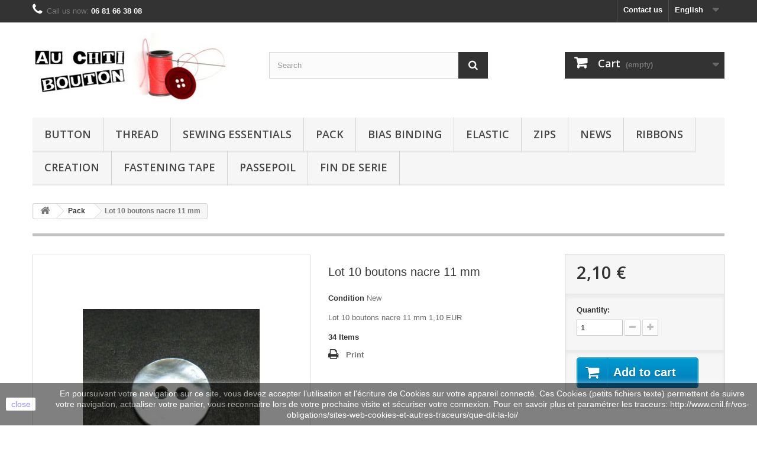

--- FILE ---
content_type: text/html; charset=utf-8
request_url: https://www.auchtibouton.com/en/pack/2094-lot-10-boutons-nacre-11-mm.html
body_size: 13341
content:
<!DOCTYPE HTML>
<!--[if lt IE 7]> <html class="no-js lt-ie9 lt-ie8 lt-ie7 " lang="en"><![endif]-->
<!--[if IE 7]><html class="no-js lt-ie9 lt-ie8 ie7" lang="en"><![endif]-->
<!--[if IE 8]><html class="no-js lt-ie9 ie8" lang="en"><![endif]-->
<!--[if gt IE 8]> <html class="no-js ie9" lang="en"><![endif]-->
<html lang="en">
	<head>
		<meta charset="utf-8" />
		<title>Lot 10 boutons nacre 11 mm - auchtibouton</title>
		<meta name="description" content="Lot 10 boutons nacre 11 mm 1,10 EUR" />
		<meta name="generator" content="PrestaShop" />
		<meta name="robots" content="index,follow" />
		<meta name="viewport" content="width=device-width, minimum-scale=0.25, maximum-scale=1.6, initial-scale=1.0" /> 
		<meta name="apple-mobile-web-app-capable" content="yes" /> 
		<link rel="icon" type="image/vnd.microsoft.icon" href="/img/favicon.ico?1752836361" />
		<link rel="shortcut icon" type="image/x-icon" href="/img/favicon.ico?1752836361" />
			<link rel="stylesheet" href="/themes/default-bootstrap/css/global.css" type="text/css" media="all" />
			<link rel="stylesheet" href="/themes/default-bootstrap/css/autoload/highdpi.css" type="text/css" media="all" />
			<link rel="stylesheet" href="/themes/default-bootstrap/css/autoload/responsive-tables.css" type="text/css" media="all" />
			<link rel="stylesheet" href="/themes/default-bootstrap/css/autoload/uniform.default.css" type="text/css" media="all" />
			<link rel="stylesheet" href="/js/jquery/plugins/fancybox/jquery.fancybox.css" type="text/css" media="all" />
			<link rel="stylesheet" href="/themes/default-bootstrap/css/product.css" type="text/css" media="all" />
			<link rel="stylesheet" href="/themes/default-bootstrap/css/print.css" type="text/css" media="print" />
			<link rel="stylesheet" href="/js/jquery/plugins/bxslider/jquery.bxslider.css" type="text/css" media="all" />
			<link rel="stylesheet" href="/themes/default-bootstrap/css/modules/blockbanner/blockbanner.css" type="text/css" media="all" />
			<link rel="stylesheet" href="/themes/default-bootstrap/css/modules/blockcart/blockcart.css" type="text/css" media="all" />
			<link rel="stylesheet" href="/themes/default-bootstrap/css/modules/blockcategories/blockcategories.css" type="text/css" media="all" />
			<link rel="stylesheet" href="/themes/default-bootstrap/css/modules/blockcurrencies/blockcurrencies.css" type="text/css" media="all" />
			<link rel="stylesheet" href="/themes/default-bootstrap/css/modules/blocklanguages/blocklanguages.css" type="text/css" media="all" />
			<link rel="stylesheet" href="/themes/default-bootstrap/css/modules/blockcontact/blockcontact.css" type="text/css" media="all" />
			<link rel="stylesheet" href="/themes/default-bootstrap/css/modules/blocksearch/blocksearch.css" type="text/css" media="all" />
			<link rel="stylesheet" href="/js/jquery/plugins/autocomplete/jquery.autocomplete.css" type="text/css" media="all" />
			<link rel="stylesheet" href="/themes/default-bootstrap/css/modules/blocktags/blocktags.css" type="text/css" media="all" />
			<link rel="stylesheet" href="/themes/default-bootstrap/css/modules/blockviewed/blockviewed.css" type="text/css" media="all" />
			<link rel="stylesheet" href="/modules/themeconfigurator/css/hooks.css" type="text/css" media="all" />
			<link rel="stylesheet" href="/themes/default-bootstrap/css/modules/productscategory/css/productscategory.css" type="text/css" media="all" />
			<link rel="stylesheet" href="/themes/default-bootstrap/css/modules/mailalerts/mailalerts.css" type="text/css" media="all" />
			<link rel="stylesheet" href="/themes/default-bootstrap/css/modules/blocktopmenu/css/blocktopmenu.css" type="text/css" media="all" />
			<link rel="stylesheet" href="/themes/default-bootstrap/css/modules/blocktopmenu/css/superfish-modified.css" type="text/css" media="all" />
			<link rel="stylesheet" href="/modules/ybc_productimagehover/views/css/productimagehover.css" type="text/css" media="all" />
			<link rel="stylesheet" href="/modules/tetcountdown/css/jquery.ui.datepicker.css" type="text/css" media="all" />
			<link rel="stylesheet" href="/modules/tetcountdown/css/tetcountdown.css" type="text/css" media="all" />
			<link rel="stylesheet" href="/modules/everpspopup/views/css/everpspopup.css" type="text/css" media="all" />
			<link rel="stylesheet" href="/modules/paypal/views/css/paypal.css" type="text/css" media="all" />
			<link rel="stylesheet" href="/themes/default-bootstrap/css/product_list.css" type="text/css" media="all" />
			
					
					
<script type="text/javascript" src="/modules/eicaptcha//js/eicaptcha-modules.js"></script>
		<link rel="stylesheet" href="https://fonts.googleapis.com/css?family=Open+Sans:300,600" type="text/css" media="all" />
		<!--[if IE 8]>
		
<script src="https://oss.maxcdn.com/libs/html5shiv/3.7.0/html5shiv.js"></script>
		
<script src="https://oss.maxcdn.com/libs/respond.js/1.3.0/respond.min.js"></script>
		<![endif]-->
	</head>
	<body id="product" class="product product-2094 product-lot-10-boutons-nacre-11-mm category-32 category-pack hide-left-column hide-right-column lang_en">
					<div id="page">
			<div class="header-container">
				<header id="header">
					<div class="banner">
						<div class="container">
							<div class="row">
								<a href="http://www.auchtibouton.com/en/content/1-livraison" title="">
	<img class="img-responsive" src="https://www.auchtibouton.com/modules/blockbanner/img/4e421cbbb53eb30e94a5d8099740dc15.jpeg" alt="" title="" width="1170" height="65" />
</a>

							</div>
						</div>
					</div>
					<div class="nav">
						<div class="container">
							<div class="row">
								<nav><!-- Block languages module -->
	<div id="languages-block-top" class="languages-block">
														<div class="current">
					<span>English</span>
				</div>
																	<ul id="first-languages" class="languages-block_ul toogle_content">
							<li >
																				<a href="https://www.auchtibouton.com/fr/lot/2094-lot-10-boutons-nacre-11-mm.html" title="Français (French)">
															<span>Français</span>
									</a>
								</li>
							<li class="selected">
										<span>English</span>
								</li>
							<li >
																				<a href="https://www.auchtibouton.com/it/lot/2094-lot-10-boutons-nacre-11-mm.html" title="Italiano (Italian)">
															<span>Italiano</span>
									</a>
								</li>
							<li >
																				<a href="https://www.auchtibouton.com/de/anteil/2094-lot-10-boutons-nacre-11-mm.html" title="Deutsch (German)">
															<span>Deutsch</span>
									</a>
								</li>
					</ul>
	</div>
<!-- /Block languages module -->
<div id="contact-link">
	<a href="https://www.auchtibouton.com/en/contactez-nous" title="Contact Us">Contact us</a>
</div>
	<span class="shop-phone">
		<i class="icon-phone"></i>Call us now: <strong>06 81 66 38 08</strong>
	</span>
</nav>
							</div>
						</div>
					</div>
					<div>
						<div class="container">
							<div class="row">
								<div id="header_logo">
									<a href="http://www.auchtibouton.com/" title="auchtibouton">
										<img class="logo img-responsive" src="https://www.auchtibouton.com/img/auchtibouton-1405761983.jpg" alt="auchtibouton" width="332" height="121"/>
									</a>
								</div>
								<!-- Block search module TOP -->
<div id="search_block_top" class="col-sm-4 clearfix">
	<form id="searchbox" method="get" action="https://www.auchtibouton.com/en/recherche" >
		<input type="hidden" name="controller" value="search" />
		<input type="hidden" name="orderby" value="position" />
		<input type="hidden" name="orderway" value="desc" />
		<input class="search_query form-control" type="text" id="search_query_top" name="search_query" placeholder="Search" value="" />
		<button type="submit" name="submit_search" class="btn btn-default button-search">
			<span>Search</span>
		</button>
	</form>
</div>
<!-- /Block search module TOP --><!-- MODULE Block cart -->
<div class="col-sm-4 clearfix">
	<div class="shopping_cart">
		<a href="https://www.auchtibouton.com/en/commande" title="View my shopping cart" rel="nofollow">
			<b>Cart</b>
			<span class="ajax_cart_quantity unvisible">0</span>
			<span class="ajax_cart_product_txt unvisible">Product</span>
			<span class="ajax_cart_product_txt_s unvisible">Products</span>
			<span class="ajax_cart_total unvisible">
							</span>
			<span class="ajax_cart_no_product">(empty)</span>
					</a>
					<div class="cart_block block exclusive">
				<div class="block_content">
					<!-- block list of products -->
					<div class="cart_block_list">
												<p class="cart_block_no_products">
							No products
						</p>
												<div class="cart-prices">
							<div class="cart-prices-line first-line">
								<span class="price cart_block_shipping_cost ajax_cart_shipping_cost">
																			Free shipping!
																	</span>
								<span>
									Shipping
								</span>
							</div>
																					<div class="cart-prices-line last-line">
								<span class="price cart_block_total ajax_block_cart_total">0,00 €</span>
								<span>Total</span>
							</div>
													</div>
						<p class="cart-buttons">
							<a id="button_order_cart" class="btn btn-default button button-small" href="https://www.auchtibouton.com/en/commande" title="Check out" rel="nofollow">
								<span>
									Check out<i class="icon-chevron-right right"></i>
								</span>
							</a>
						</p>
					</div>
				</div>
			</div><!-- .cart_block -->
			</div>
</div>

	<div id="layer_cart">
		<div class="clearfix">
			<div class="layer_cart_product col-xs-12 col-md-6">
				<span class="cross" title="Close window"></span>
				<h2>
					<i class="icon-ok"></i>Product successfully added to your shopping cart
				</h2>
				<div class="product-image-container layer_cart_img">
				</div>
				<div class="layer_cart_product_info">
					<span id="layer_cart_product_title" class="product-name"></span>
					<span id="layer_cart_product_attributes"></span>
					<div>
						<strong class="dark">Quantity</strong>
						<span id="layer_cart_product_quantity"></span>
					</div>
					<div>
						<strong class="dark">Total</strong>
						<span id="layer_cart_product_price"></span>
					</div>
				</div>
			</div>
			<div class="layer_cart_cart col-xs-12 col-md-6">
				<h2>
					<!-- Plural Case [both cases are needed because page may be updated in Javascript] -->
					<span class="ajax_cart_product_txt_s  unvisible">
						There are <span class="ajax_cart_quantity">0</span> items in your cart.
					</span>
					<!-- Singular Case [both cases are needed because page may be updated in Javascript] -->
					<span class="ajax_cart_product_txt ">
						There is 1 item in your cart.
					</span>
				</h2>
	
				<div class="layer_cart_row">
					<strong class="dark">
						Total products
													(tax incl.)
											</strong>
					<span class="ajax_block_products_total">
											</span>
				</div>
	
								<div class="layer_cart_row">
					<strong class="dark">
						Total shipping&nbsp;(tax excl.)
					</strong>
					<span class="ajax_cart_shipping_cost">
													Free shipping!
											</span>
				</div>
								<div class="layer_cart_row">	
					<strong class="dark">
						Total
													(tax incl.)
											</strong>
					<span class="ajax_block_cart_total">
											</span>
				</div>
				<div class="button-container">	
					<span class="continue btn btn-default button exclusive-medium" title="Continue shopping">
						<span>
							<i class="icon-chevron-left left"></i>Continue shopping
						</span>
					</span>
					<a class="btn btn-default button button-medium"	href="https://www.auchtibouton.com/en/commande" title="Proceed to checkout" rel="nofollow">
						<span>
							Proceed to checkout<i class="icon-chevron-right right"></i>
						</span>
					</a>	
				</div>
			</div>
		</div>
		<div class="crossseling"></div>
	</div> <!-- #layer_cart -->
	<div class="layer_cart_overlay"></div>

<!-- /MODULE Block cart -->	<!-- Menu -->
	<div id="block_top_menu" class="sf-contener clearfix col-lg-12">
		<div class="cat-title">Categories</div>
		<ul class="sf-menu clearfix menu-content">
			<li><a href="https://www.auchtibouton.com/en/12-button" title="Button">Button</a><ul><li><a href="https://www.auchtibouton.com/en/13-children-button" title="Children button">Children button</a></li><li><a href="https://www.auchtibouton.com/en/14-adult-button" title="Adult button">Adult button</a></li><li><a href="https://www.auchtibouton.com/en/15-mother-of-pearl-button" title="Mother of pearl button">Mother of pearl button</a></li><li><a href="https://www.auchtibouton.com/en/16-wood-button" title="Wood button">Wood button</a></li><li><a href="https://www.auchtibouton.com/en/17-horn-leather-bone-button" title="Horn Leather bone button">Horn Leather bone button</a></li><li><a href="https://www.auchtibouton.com/en/18-vegetable-ivory-button" title="Vegetable ivory button">Vegetable ivory button</a></li><li><a href="https://www.auchtibouton.com/en/19-metal-button" title="Metal button">Metal button</a></li><li><a href="https://www.auchtibouton.com/en/21-button-diverse" title="Button diverse">Button diverse</a></li><li><a href="https://www.auchtibouton.com/en/20-glass-button" title="Glass button">Glass button</a></li></ul></li><li><a href="https://www.auchtibouton.com/en/25-thread" title="Thread">Thread</a></li><li><a href="https://www.auchtibouton.com/en/22-sewing-essentials" title="Sewing Essentials">Sewing Essentials</a></li><li><a href="https://www.auchtibouton.com/en/32-pack" title="Pack">Pack</a></li><li><a href="https://www.auchtibouton.com/en/23-bias-binding" title="Bias binding">Bias binding</a></li><li><a href="https://www.auchtibouton.com/en/27-elastic" title="Elastic">Elastic</a></li><li><a href="https://www.auchtibouton.com/en/24-zips" title="Zips">Zips</a></li><li><a href="https://www.auchtibouton.com/en/34-news" title="News">News</a></li><li><a href="https://www.auchtibouton.com/en/26-ribbons" title="Ribbons">Ribbons</a></li><li><a href="https://www.auchtibouton.com/en/31-creation" title="Creation">Creation</a></li><li><a href="https://www.auchtibouton.com/en/28-fastening-tape" title="Fastening Tape">Fastening Tape</a></li><li><a href="https://www.auchtibouton.com/en/35-passepoil" title="passepoil">passepoil</a></li><li><a href="https://www.auchtibouton.com/en/36-fin-de-serie" title="FIN DE SERIE">FIN DE SERIE</a></li>
					</ul>
	</div>
	<!--/ Menu -->
							</div>
						</div>
					</div>
				</header>
			</div>
			<div class="columns-container">
				<div id="columns" class="container">
											
<!-- Breadcrumb -->
<div class="breadcrumb clearfix">
	<a class="home" href="http://www.auchtibouton.com/" title="Return to Home"><i class="icon-home"></i></a>
			<span class="navigation-pipe" >&gt;</span>
					<a href="https://www.auchtibouton.com/en/32-pack" title="Pack" data-gg="">Pack</a><span class="navigation-pipe">></span>Lot 10 boutons nacre 11 mm
			</div>
<!-- /Breadcrumb -->
										<div class="row">
						<div id="top_column" class="center_column col-xs-12 col-sm-12"></div>
					</div>
					<div class="row">
												<div id="center_column" class="center_column col-xs-12 col-sm-12">
	

								<div class="primary_block row" itemscope itemtype="http://schema.org/Product">
					<div class="container">
				<div class="top-hr"></div>
			</div>
								<!-- left infos-->  
		<div class="pb-left-column col-xs-12 col-sm-4 col-md-5">
			<!-- product img-->        
			<div id="image-block" class="clearfix">
																	<span id="view_full_size">
													<img id="bigpic" itemprop="image" src="https://www.auchtibouton.com/2096-large_default/lot-10-boutons-nacre-11-mm.jpg" title="Lot 10 boutons nacre 11 mm" alt="Lot 10 boutons nacre 11 mm" width="458" height="458"/>
															<span class="span_link no-print">View larger</span>
																		</span>
							</div> <!-- end image-block -->
							<!-- thumbnails -->
				<div id="views_block" class="clearfix hidden">
										<div id="thumbs_list">
						<ul id="thumbs_list_frame">
																																																						<li id="thumbnail_2096" class="last">
									<a 
																					href="https://www.auchtibouton.com/2096-thickbox_default/lot-10-boutons-nacre-11-mm.jpg"
											data-fancybox-group="other-views"
											class="fancybox shown"
																				title="Lot 10 boutons nacre 11 mm">
										<img class="img-responsive" id="thumb_2096" src="https://www.auchtibouton.com/2096-cart_default/lot-10-boutons-nacre-11-mm.jpg" alt="Lot 10 boutons nacre 11 mm" title="Lot 10 boutons nacre 11 mm" height="80" width="80" itemprop="image" />
									</a>
								</li>
																			</ul>
					</div> <!-- end thumbs_list -->
									</div> <!-- end views-block -->
				<!-- end thumbnails -->

								</div> <!-- end pb-left-column -->
		<!-- end left infos--> 
		<!-- center infos -->
		<div class="pb-center-column col-xs-12 col-sm-4">
				
			<h1 itemprop="name">Lot 10 boutons nacre 11 mm</h1>
			<p id="product_reference" style="display: none;">
				<label>Model </label>
				<span class="editable" itemprop="sku"></span>
			</p>
						<p id="product_condition">
				<label>Condition </label>
				<span class="editable" itemprop="condition">				New
							</span>
			</p>
							<div id="short_description_block">
											<div id="short_description_content" class="rte align_justify" itemprop="description"><p>Lot 10 boutons nacre 11 mm 1,10 EUR</p></div>
					
										<!---->
				</div> <!-- end short_description_block -->
										<!-- number of item in stock -->
				<p id="pQuantityAvailable">
					<span id="quantityAvailable">34</span>
					<span  style="display: none;" id="quantityAvailableTxt">Item</span>
					<span  id="quantityAvailableTxtMultiple">Items</span>
				</p>
										<!-- availability -->
				<p id="availability_statut" style="display: none;">
					
					<span id="availability_value"></span>				
				</p>
				<p class="warning_inline" id="last_quantities" style="display: none" >Warning: Last items in stock!</p>
						<p id="availability_date" style="display: none;">
				<span id="availability_date_label">Availability date:</span>
				<span id="availability_date_value">0000-00-00</span>
			</p>
			<!-- Out of stock hook -->
			<div id="oosHook" style="display: none;">
				<!-- MODULE MailAlerts -->
			<p class="form-group">
			<input type="text" id="oos_customer_email" name="customer_email" size="20" value="your@email.com" class="mailalerts_oos_email form-control" />
    	</p>
    	<a href="#" title="Notify me when available" id="mailalert_link" rel="nofollow">Notify me when available</a>
	<span id="oos_customer_email_result" style="display:none; display: block;"></span>

<!-- END : MODULE MailAlerts -->
			</div>
										<!-- usefull links-->
				<ul id="usefull_link_block" class="clearfix no-print">
										<li class="print">
						<a href="javascript:print();">
							Print
						</a>
					</li>
									</ul>
					</div>
		<!-- end center infos-->
		<!-- pb-right-column-->
		<div class="pb-right-column col-xs-12 col-sm-4 col-md-3">
						<!-- add to cart form-->
			<form id="buy_block" action="https://www.auchtibouton.com/en/panier" method="post">
				<!-- hidden datas -->
				<p class="hidden">
					<input type="hidden" name="token" value="0171d8ec91fe8709533557af69266206" />
					<input type="hidden" name="id_product" value="2094" id="product_page_product_id" />
					<input type="hidden" name="add" value="1" />
					<input type="hidden" name="id_product_attribute" id="idCombination" value="" />
				</p>
				<div class="box-info-product">
					<div class="content_prices clearfix">
													<!-- prices -->
							<div class="price">
								<p class="our_price_display" itemprop="offers" itemscope itemtype="http://schema.org/Offer">
									<link itemprop="availability" href="http://schema.org/InStock"/>																			<span id="our_price_display" itemprop="price">2,10 €</span>
										<!---->
										<meta itemprop="priceCurrency" content="EUR" />
																	</p>
								<p id="reduction_percent"  style="display:none;">
									<span id="reduction_percent_display">
																			</span>
								</p>
								<p id="old_price" class="hidden">
																			<span id="old_price_display"></span>
										<!--  -->
																	</p>
															</div> <!-- end prices -->
							<p id="reduction_amount"  style="display:none">
								<span id="reduction_amount_display">
																</span>
							</p>
																											 
						<div class="clear"></div>
					</div> <!-- end content_prices -->
					<div class="product_attributes clearfix">
						<!-- quantity wanted -->
												<p id="quantity_wanted_p">
							<label>Quantity:</label>
							<input type="text" name="qty" id="quantity_wanted" class="text" value="1" />
							<a href="#" data-field-qty="qty" class="btn btn-default button-minus product_quantity_down">
								<span><i class="icon-minus"></i></span>
							</a>
							<a href="#" data-field-qty="qty" class="btn btn-default button-plus product_quantity_up ">
								<span><i class="icon-plus"></i></span>
							</a>
							<span class="clearfix"></span>
						</p>
												<!-- minimal quantity wanted -->
						<p id="minimal_quantity_wanted_p" style="display: none;">
							This product is not sold individually. You must select at least <b id="minimal_quantity_label">1</b> quantity for this product.
						</p>
											</div> <!-- end product_attributes -->
					<div class="box-cart-bottom">
						<div>
							<p id="add_to_cart" class="buttons_bottom_block no-print">
								<button type="submit" name="Submit" class="exclusive">
									<span>Add to cart</span>
								</button>
							</p>
						</div>
						<!-- Productpaymentlogos module -->
<div id="product_payment_logos">
	<div class="box-security">
    <h5 class="product-heading-h5"></h5>
  			<img src="/modules/productpaymentlogos/img/5f95890d4709aa1a44627bb628e60283.png" alt="" class="img-responsive" />
	    </div>
</div>
<!-- /Productpaymentlogos module -->
<strong></strong>
					</div> <!-- end box-cart-bottom -->
				</div> <!-- end box-info-product -->
			</form>
					</div> <!-- end pb-right-column-->
	</div> <!-- end primary_block -->
											<!--HOOK_PRODUCT_TAB -->
		<section class="page-product-box">
			
					</section>
		<!--end HOOK_PRODUCT_TAB -->
				    <section id="crossselling" class="page-product-box">
    	<h3 class="productscategory_h2 page-product-heading">
                            Customers who bought this product also bought:
                    </h3>
    	<div id="crossselling_list">
            <ul id="crossselling_list_car" class="clearfix">
                                    <li class="product-box item">
                        <a 
                        class="lnk_img product-image" 
                        href="https://www.auchtibouton.com/en/adult-button/6456-bouton-blanc-strie-soleil-12mm.html" 
                        title="Bouton blanc strié soleil 12mm" >
                            <img src="https://www.auchtibouton.com/6572-home_default/bouton-blanc-strie-soleil-12mm.jpg" alt="Bouton blanc strié soleil 12mm" />
                        </a>
                        <p class="product_name">
                            <a 
                            href="https://www.auchtibouton.com/en/adult-button/6456-bouton-blanc-strie-soleil-12mm.html" 
                            title="Bouton blanc strié soleil 12mm">
                                Bouton blanc...
                            </a>
                        </p>
                                                    <p class="price_display">
                                <span class="price">0,30 €</span>
                            </p>
                                            </li>
                                    <li class="product-box item">
                        <a 
                        class="lnk_img product-image" 
                        href="https://www.auchtibouton.com/en/zips/1711-lot-zip-8.html" 
                        title="Lot zip 8" >
                            <img src="https://www.auchtibouton.com/1713-home_default/lot-zip-8.jpg" alt="Lot zip 8" />
                        </a>
                        <p class="product_name">
                            <a 
                            href="https://www.auchtibouton.com/en/zips/1711-lot-zip-8.html" 
                            title="Lot zip 8">
                                Lot zip 8
                            </a>
                        </p>
                                                    <p class="price_display">
                                <span class="price">13,00 €</span>
                            </p>
                                            </li>
                                    <li class="product-box item">
                        <a 
                        class="lnk_img product-image" 
                        href="https://www.auchtibouton.com/en/metal-button/4277-bouton-coeur-edelweiss-23mm.html" 
                        title="Bouton coeur edelweiss 23mm" >
                            <img src="https://www.auchtibouton.com/4332-home_default/bouton-coeur-edelweiss-23mm.jpg" alt="Bouton coeur edelweiss 23mm" />
                        </a>
                        <p class="product_name">
                            <a 
                            href="https://www.auchtibouton.com/en/metal-button/4277-bouton-coeur-edelweiss-23mm.html" 
                            title="Bouton coeur edelweiss 23mm">
                                Bouton coeur...
                            </a>
                        </p>
                                                    <p class="price_display">
                                <span class="price">1,50 €</span>
                            </p>
                                            </li>
                                    <li class="product-box item">
                        <a 
                        class="lnk_img product-image" 
                        href="https://www.auchtibouton.com/en/adult-button/4823-bouton-machine-a-coudre-dore-20mm.html" 
                        title="Bouton machine à coudre doré 20mm" >
                            <img src="https://www.auchtibouton.com/4899-home_default/bouton-machine-a-coudre-dore-20mm.jpg" alt="Bouton machine à coudre doré 20mm" />
                        </a>
                        <p class="product_name">
                            <a 
                            href="https://www.auchtibouton.com/en/adult-button/4823-bouton-machine-a-coudre-dore-20mm.html" 
                            title="Bouton machine à coudre doré 20mm">
                                Bouton...
                            </a>
                        </p>
                                                    <p class="price_display">
                                <span class="price">1,00 €</span>
                            </p>
                                            </li>
                                    <li class="product-box item">
                        <a 
                        class="lnk_img product-image" 
                        href="https://www.auchtibouton.com/en/mother-of-pearl-button/3914-bouton-nacre-oiseau-naturel-12mm.html" 
                        title="Bouton nacre oiseau naturel 12mm" >
                            <img src="https://www.auchtibouton.com/3959-home_default/bouton-nacre-oiseau-naturel-12mm.jpg" alt="Bouton nacre oiseau naturel 12mm" />
                        </a>
                        <p class="product_name">
                            <a 
                            href="https://www.auchtibouton.com/en/mother-of-pearl-button/3914-bouton-nacre-oiseau-naturel-12mm.html" 
                            title="Bouton nacre oiseau naturel 12mm">
                                Bouton nacre...
                            </a>
                        </p>
                                                    <p class="price_display">
                                <span class="price">0,30 €</span>
                            </p>
                                            </li>
                                    <li class="product-box item">
                        <a 
                        class="lnk_img product-image" 
                        href="https://www.auchtibouton.com/en/bias-binding/1644-biais-plie-blanc-6-mm.html" 
                        title="Biais plié blanc 6 mm" >
                            <img src="https://www.auchtibouton.com/1646-home_default/biais-plie-blanc-6-mm.jpg" alt="Biais plié blanc 6 mm" />
                        </a>
                        <p class="product_name">
                            <a 
                            href="https://www.auchtibouton.com/en/bias-binding/1644-biais-plie-blanc-6-mm.html" 
                            title="Biais plié blanc 6 mm">
                                Biais plié...
                            </a>
                        </p>
                                                    <p class="price_display">
                                <span class="price">1,00 €</span>
                            </p>
                                            </li>
                                    <li class="product-box item">
                        <a 
                        class="lnk_img product-image" 
                        href="https://www.auchtibouton.com/en/mother-of-pearl-button/1470-bouton-nacre-etoile-rouge-38-mm.html" 
                        title="Bouton nacre étoile rouge 38 mm" >
                            <img src="https://www.auchtibouton.com/1472-home_default/bouton-nacre-etoile-rouge-38-mm.jpg" alt="Bouton nacre étoile rouge 38 mm" />
                        </a>
                        <p class="product_name">
                            <a 
                            href="https://www.auchtibouton.com/en/mother-of-pearl-button/1470-bouton-nacre-etoile-rouge-38-mm.html" 
                            title="Bouton nacre étoile rouge 38 mm">
                                Bouton nacre...
                            </a>
                        </p>
                                                    <p class="price_display">
                                <span class="price">2,00 €</span>
                            </p>
                                            </li>
                                    <li class="product-box item">
                        <a 
                        class="lnk_img product-image" 
                        href="https://www.auchtibouton.com/en/thread/5903-4-cones-3000-yards-ecru-089.html" 
                        title="4 Cônes 3000 yards écru (089)" >
                            <img src="https://www.auchtibouton.com/5992-home_default/4-cones-3000-yards-ecru-089.jpg" alt="4 Cônes 3000 yards écru (089)" />
                        </a>
                        <p class="product_name">
                            <a 
                            href="https://www.auchtibouton.com/en/thread/5903-4-cones-3000-yards-ecru-089.html" 
                            title="4 Cônes 3000 yards écru (089)">
                                4 Cônes 3000...
                            </a>
                        </p>
                                                    <p class="price_display">
                                <span class="price">15,00 €</span>
                            </p>
                                            </li>
                                    <li class="product-box item">
                        <a 
                        class="lnk_img product-image" 
                        href="https://www.auchtibouton.com/en/adult-button/5985-bouton-boule-metallise-argent-9mm.html" 
                        title="Bouton boule métallisé argent 9mm" >
                            <img src="https://www.auchtibouton.com/6080-home_default/bouton-boule-metallise-argent-9mm.jpg" alt="Bouton boule métallisé argent 9mm" />
                        </a>
                        <p class="product_name">
                            <a 
                            href="https://www.auchtibouton.com/en/adult-button/5985-bouton-boule-metallise-argent-9mm.html" 
                            title="Bouton boule métallisé argent 9mm">
                                Bouton boule...
                            </a>
                        </p>
                                                    <p class="price_display">
                                <span class="price">0,40 €</span>
                            </p>
                                            </li>
                                    <li class="product-box item">
                        <a 
                        class="lnk_img product-image" 
                        href="https://www.auchtibouton.com/en/metal-button/1084-bouton-metal-argent-gitane-30-mm-b38.html" 
                        title="Bouton métal argent gitane 30 mm b38" >
                            <img src="https://www.auchtibouton.com/1084-home_default/bouton-metal-argent-gitane-30-mm-b38.jpg" alt="Bouton métal argent gitane 30 mm b38" />
                        </a>
                        <p class="product_name">
                            <a 
                            href="https://www.auchtibouton.com/en/metal-button/1084-bouton-metal-argent-gitane-30-mm-b38.html" 
                            title="Bouton métal argent gitane 30 mm b38">
                                Bouton métal...
                            </a>
                        </p>
                                                    <p class="price_display">
                                <span class="price">1,00 €</span>
                            </p>
                                            </li>
                            </ul>
        </div>
    </section>
<section class="page-product-box blockproductscategory">
	<h3 class="productscategory_h3 page-product-heading">30 other products in the same category:</h3>
	<div id="productscategory_list" class="clearfix">
		<ul id="bxslider1" class="bxslider clearfix">
		 			<li class="product-box item">
				<a href="https://www.auchtibouton.com/en/zips/1711-lot-zip-8.html" class="lnk_img product-image" title="Lot zip 8"><img src="https://www.auchtibouton.com/1713-home_default/lot-zip-8.jpg" alt="Lot zip 8" /></a>
                
				<h5 class="product-name">
					<a href="https://www.auchtibouton.com/en/zips/1711-lot-zip-8.html" title="Lot zip 8">Lot zip 8</a>
				</h5>
								<p class="price_display">
					<span class="price">13,00 €</span>
                                        				</p>
							</li>
					<li class="product-box item">
				<a href="https://www.auchtibouton.com/en/zips/1712-lot-zip-9.html" class="lnk_img product-image" title="Lot zip 9"><img src="https://www.auchtibouton.com/1714-home_default/lot-zip-9.jpg" alt="Lot zip 9" /></a>
                
				<h5 class="product-name">
					<a href="https://www.auchtibouton.com/en/zips/1712-lot-zip-9.html" title="Lot zip 9">Lot zip 9</a>
				</h5>
								<p class="price_display">
					<span class="price">8,00 €</span>
                                        				</p>
							</li>
					<li class="product-box item">
				<a href="https://www.auchtibouton.com/en/zips/1715-lot-zip-14.html" class="lnk_img product-image" title="Lot zip 14"><img src="https://www.auchtibouton.com/1717-home_default/lot-zip-14.jpg" alt="Lot zip 14" /></a>
                
				<h5 class="product-name">
					<a href="https://www.auchtibouton.com/en/zips/1715-lot-zip-14.html" title="Lot zip 14">Lot zip 14</a>
				</h5>
								<p class="price_display">
					<span class="price">19,00 €</span>
                                        				</p>
							</li>
					<li class="product-box item">
				<a href="https://www.auchtibouton.com/en/zips/3751-lot-zip-10.html" class="lnk_img product-image" title="Lot zip 10"><img src="https://www.auchtibouton.com/3791-home_default/lot-zip-10.jpg" alt="Lot zip 10" /></a>
                
				<h5 class="product-name">
					<a href="https://www.auchtibouton.com/en/zips/3751-lot-zip-10.html" title="Lot zip 10">Lot zip 10</a>
				</h5>
								<p class="price_display">
					<span class="price">11,00 €</span>
                                        				</p>
							</li>
					<li class="product-box item">
				<a href="https://www.auchtibouton.com/en/zips/4109-lot-zip-10-10cm.html" class="lnk_img product-image" title="Lot Zip 10 ... 10cm"><img src="https://www.auchtibouton.com/4159-home_default/lot-zip-10-10cm.jpg" alt="Lot Zip 10 ... 10cm" /></a>
                
				<h5 class="product-name">
					<a href="https://www.auchtibouton.com/en/zips/4109-lot-zip-10-10cm.html" title="Lot Zip 10 ... 10cm">Lot Zip 10...</a>
				</h5>
								<p class="price_display">
					<span class="price">11,00 €</span>
                                        				</p>
							</li>
					<li class="product-box item">
				<a href="https://www.auchtibouton.com/en/pack/4288-lot-10-boutons-nacre-riviere-marron-13mm.html" class="lnk_img product-image" title="Lot 10 Boutons nacre riviere marron 13mm"><img src="https://www.auchtibouton.com/4343-home_default/lot-10-boutons-nacre-riviere-marron-13mm.jpg" alt="Lot 10 Boutons nacre riviere marron 13mm" /></a>
                
				<h5 class="product-name">
					<a href="https://www.auchtibouton.com/en/pack/4288-lot-10-boutons-nacre-riviere-marron-13mm.html" title="Lot 10 Boutons nacre riviere marron 13mm">Lot 10...</a>
				</h5>
								<p class="price_display">
					<span class="price">2,00 €</span>
                                        				</p>
							</li>
					<li class="product-box item">
				<a href="https://www.auchtibouton.com/en/pack/4289-lot-10-bouton-nacre-riviere-argent-13mm.html" class="lnk_img product-image" title="Lot 10 bouton nacre rivière argent 13mm"><img src="https://www.auchtibouton.com/4344-home_default/lot-10-bouton-nacre-riviere-argent-13mm.jpg" alt="Lot 10 bouton nacre rivière argent 13mm" /></a>
                
				<h5 class="product-name">
					<a href="https://www.auchtibouton.com/en/pack/4289-lot-10-bouton-nacre-riviere-argent-13mm.html" title="Lot 10 bouton nacre rivière argent 13mm">Lot 10...</a>
				</h5>
								<p class="price_display">
					<span class="price">2,00 €</span>
                                        				</p>
							</li>
					<li class="product-box item">
				<a href="https://www.auchtibouton.com/en/pack/4290-lot-10-bouton-nacre-riviere-ebene-13mm.html" class="lnk_img product-image" title="Lot 10 bouton nacre rivière ébène 13mm"><img src="https://www.auchtibouton.com/4772-home_default/lot-10-bouton-nacre-riviere-ebene-13mm.jpg" alt="Lot 10 bouton nacre rivière ébène 13mm" /></a>
                
				<h5 class="product-name">
					<a href="https://www.auchtibouton.com/en/pack/4290-lot-10-bouton-nacre-riviere-ebene-13mm.html" title="Lot 10 bouton nacre rivière ébène 13mm">Lot 10...</a>
				</h5>
								<p class="price_display">
					<span class="price">2,00 €</span>
                                        				</p>
							</li>
					<li class="product-box item">
				<a href="https://www.auchtibouton.com/en/pack/4292-lot-10-boutons-nacre-petite-fleur-fuschia-9mm.html" class="lnk_img product-image" title="Lot 10 boutons nacre &quot;petite fleur&quot; fuschia 9mm"><img src="https://www.auchtibouton.com/4347-home_default/lot-10-boutons-nacre-petite-fleur-fuschia-9mm.jpg" alt="Lot 10 boutons nacre &quot;petite fleur&quot; fuschia 9mm" /></a>
                
				<h5 class="product-name">
					<a href="https://www.auchtibouton.com/en/pack/4292-lot-10-boutons-nacre-petite-fleur-fuschia-9mm.html" title="Lot 10 boutons nacre &quot;petite fleur&quot; fuschia 9mm">Lot 10...</a>
				</h5>
								<p class="price_display">
					<span class="price">3,00 €</span>
                                        				</p>
							</li>
					<li class="product-box item">
				<a href="https://www.auchtibouton.com/en/pack/4293-lot-10-boutons-nacre-petite-fleur-bleu-marine-9mm.html" class="lnk_img product-image" title="Lot 10 boutons nacre &quot;petite fleur&quot; bleu marine 9mm"><img src="https://www.auchtibouton.com/4348-home_default/lot-10-boutons-nacre-petite-fleur-bleu-marine-9mm.jpg" alt="Lot 10 boutons nacre &quot;petite fleur&quot; bleu marine 9mm" /></a>
                
				<h5 class="product-name">
					<a href="https://www.auchtibouton.com/en/pack/4293-lot-10-boutons-nacre-petite-fleur-bleu-marine-9mm.html" title="Lot 10 boutons nacre &quot;petite fleur&quot; bleu marine 9mm">Lot 10...</a>
				</h5>
								<p class="price_display">
					<span class="price">3,00 €</span>
                                        				</p>
							</li>
					<li class="product-box item">
				<a href="https://www.auchtibouton.com/en/pack/4294-lot-24-boutons-nacre-violette-13mm.html" class="lnk_img product-image" title="Lot 24 boutons nacre violette 13mm"><img src="https://www.auchtibouton.com/4349-home_default/lot-24-boutons-nacre-violette-13mm.jpg" alt="Lot 24 boutons nacre violette 13mm" /></a>
                
				<h5 class="product-name">
					<a href="https://www.auchtibouton.com/en/pack/4294-lot-24-boutons-nacre-violette-13mm.html" title="Lot 24 boutons nacre violette 13mm">Lot 24...</a>
				</h5>
								<p class="price_display">
					<span class="price">4,80 €</span>
                                        				</p>
							</li>
					<li class="product-box item">
				<a href="https://www.auchtibouton.com/en/pack/4527-lot-10-boutons-nacre-agoya-15mm.html" class="lnk_img product-image" title="Lot 10 boutons nacre agoya 15mm"><img src="https://www.auchtibouton.com/4601-home_default/lot-10-boutons-nacre-agoya-15mm.jpg" alt="Lot 10 boutons nacre agoya 15mm" /></a>
                
				<h5 class="product-name">
					<a href="https://www.auchtibouton.com/en/pack/4527-lot-10-boutons-nacre-agoya-15mm.html" title="Lot 10 boutons nacre agoya 15mm">Lot 10...</a>
				</h5>
								<p class="price_display">
					<span class="price">2,50 €</span>
                                        				</p>
							</li>
					<li class="product-box item">
				<a href="https://www.auchtibouton.com/en/pack/4691-lot-10-boutons-petite-fleur-rose-9mm.html" class="lnk_img product-image" title="Lot 10 boutons petite fleur rose 9mm"><img src="https://www.auchtibouton.com/4763-home_default/lot-10-boutons-petite-fleur-rose-9mm.jpg" alt="Lot 10 boutons petite fleur rose 9mm" /></a>
                
				<h5 class="product-name">
					<a href="https://www.auchtibouton.com/en/pack/4691-lot-10-boutons-petite-fleur-rose-9mm.html" title="Lot 10 boutons petite fleur rose 9mm">Lot 10...</a>
				</h5>
								<p class="price_display">
					<span class="price">3,00 €</span>
                                        				</p>
							</li>
					<li class="product-box item">
				<a href="https://www.auchtibouton.com/en/zips/5380-lot-zip-1-25cm-.html" class="lnk_img product-image" title="Lot zip 1 ... 25cm "><img src="https://www.auchtibouton.com/5458-home_default/lot-zip-1-25cm-.jpg" alt="Lot zip 1 ... 25cm " /></a>
                
				<h5 class="product-name">
					<a href="https://www.auchtibouton.com/en/zips/5380-lot-zip-1-25cm-.html" title="Lot zip 1 ... 25cm ">Lot zip 1...</a>
				</h5>
								<p class="price_display">
					<span class="price">8,00 €</span>
                                        				</p>
							</li>
					<li class="product-box item">
				<a href="https://www.auchtibouton.com/en/zips/5382-lot-zip-4-35cm.html" class="lnk_img product-image" title="Lot zip 4 ... 35cm"><img src="https://www.auchtibouton.com/5460-home_default/lot-zip-4-35cm.jpg" alt="Lot zip 4 ... 35cm" /></a>
                
				<h5 class="product-name">
					<a href="https://www.auchtibouton.com/en/zips/5382-lot-zip-4-35cm.html" title="Lot zip 4 ... 35cm">Lot zip 4...</a>
				</h5>
								<p class="price_display">
					<span class="price">10,00 €</span>
                                        				</p>
							</li>
					<li class="product-box item">
				<a href="https://www.auchtibouton.com/en/zips/5383-lot-zip-11-40cm.html" class="lnk_img product-image" title="Lot zip 11 ... 40cm"><img src="https://www.auchtibouton.com/5461-home_default/lot-zip-11-40cm.jpg" alt="Lot zip 11 ... 40cm" /></a>
                
				<h5 class="product-name">
					<a href="https://www.auchtibouton.com/en/zips/5383-lot-zip-11-40cm.html" title="Lot zip 11 ... 40cm">Lot zip 11...</a>
				</h5>
								<p class="price_display">
					<span class="price">9,00 €</span>
                                        				</p>
							</li>
					<li class="product-box item">
				<a href="https://www.auchtibouton.com/en/zips/5384-lot-zip-13-40cmlot-zip-13-40cm.html" class="lnk_img product-image" title="Lot zip 13 ... 40cmLot zip 13 ... 40cm"><img src="https://www.auchtibouton.com/5462-home_default/lot-zip-13-40cmlot-zip-13-40cm.jpg" alt="Lot zip 13 ... 40cmLot zip 13 ... 40cm" /></a>
                
				<h5 class="product-name">
					<a href="https://www.auchtibouton.com/en/zips/5384-lot-zip-13-40cmlot-zip-13-40cm.html" title="Lot zip 13 ... 40cmLot zip 13 ... 40cm">Lot zip 13...</a>
				</h5>
								<p class="price_display">
					<span class="price">13,00 €</span>
                                        				</p>
							</li>
					<li class="product-box item">
				<a href="https://www.auchtibouton.com/en/zips/5385-lot-zip-16-45cm.html" class="lnk_img product-image" title="Lot zip 16 ... 45cm"><img src="https://www.auchtibouton.com/5463-home_default/lot-zip-16-45cm.jpg" alt="Lot zip 16 ... 45cm" /></a>
                
				<h5 class="product-name">
					<a href="https://www.auchtibouton.com/en/zips/5385-lot-zip-16-45cm.html" title="Lot zip 16 ... 45cm">Lot zip 16...</a>
				</h5>
								<p class="price_display">
					<span class="price">10,00 €</span>
                                        				</p>
							</li>
					<li class="product-box item">
				<a href="https://www.auchtibouton.com/en/zips/5386-lot-zip-17-55cmlot-zip-17-55cm.html" class="lnk_img product-image" title="Lot zip 17 ... 55cmLot zip 17 ... 55cm"><img src="https://www.auchtibouton.com/5464-home_default/lot-zip-17-55cmlot-zip-17-55cm.jpg" alt="Lot zip 17 ... 55cmLot zip 17 ... 55cm" /></a>
                
				<h5 class="product-name">
					<a href="https://www.auchtibouton.com/en/zips/5386-lot-zip-17-55cmlot-zip-17-55cm.html" title="Lot zip 17 ... 55cmLot zip 17 ... 55cm">Lot zip 17...</a>
				</h5>
								<p class="price_display">
					<span class="price">22,00 €</span>
                                        				</p>
							</li>
					<li class="product-box item">
				<a href="https://www.auchtibouton.com/en/zips/5388-lot-zip-19-60cm.html" class="lnk_img product-image" title="Lot zip 19 ... 60cm"><img src="https://www.auchtibouton.com/5466-home_default/lot-zip-19-60cm.jpg" alt="Lot zip 19 ... 60cm" /></a>
                
				<h5 class="product-name">
					<a href="https://www.auchtibouton.com/en/zips/5388-lot-zip-19-60cm.html" title="Lot zip 19 ... 60cm">Lot zip 19...</a>
				</h5>
								<p class="price_display">
					<span class="price">18,00 €</span>
                                        				</p>
							</li>
					<li class="product-box item">
				<a href="https://www.auchtibouton.com/en/zips/5389-lot-zip-20-65cm.html" class="lnk_img product-image" title="Lot zip 20 ... 65cm"><img src="https://www.auchtibouton.com/5467-home_default/lot-zip-20-65cm.jpg" alt="Lot zip 20 ... 65cm" /></a>
                
				<h5 class="product-name">
					<a href="https://www.auchtibouton.com/en/zips/5389-lot-zip-20-65cm.html" title="Lot zip 20 ... 65cm">Lot zip 20...</a>
				</h5>
								<p class="price_display">
					<span class="price">22,00 €</span>
                                        				</p>
							</li>
					<li class="product-box item">
				<a href="https://www.auchtibouton.com/en/zips/5390-lot-zip-21-70cm.html" class="lnk_img product-image" title="Lot zip 21 ... 70cm"><img src="https://www.auchtibouton.com/5468-home_default/lot-zip-21-70cm.jpg" alt="Lot zip 21 ... 70cm" /></a>
                
				<h5 class="product-name">
					<a href="https://www.auchtibouton.com/en/zips/5390-lot-zip-21-70cm.html" title="Lot zip 21 ... 70cm">Lot zip 21...</a>
				</h5>
								<p class="price_display">
					<span class="price">14,00 €</span>
                                        				</p>
							</li>
					<li class="product-box item">
				<a href="https://www.auchtibouton.com/en/zips/5391-lot-zip-22-75cm.html" class="lnk_img product-image" title="Lot zip 22 ... 75cm"><img src="https://www.auchtibouton.com/5469-home_default/lot-zip-22-75cm.jpg" alt="Lot zip 22 ... 75cm" /></a>
                
				<h5 class="product-name">
					<a href="https://www.auchtibouton.com/en/zips/5391-lot-zip-22-75cm.html" title="Lot zip 22 ... 75cm">Lot zip 22...</a>
				</h5>
								<p class="price_display">
					<span class="price">20,00 €</span>
                                        				</p>
							</li>
					<li class="product-box item">
				<a href="https://www.auchtibouton.com/en/zips/5392-lot-50-zips-25cmlot-50-zips-25cm.html" class="lnk_img product-image" title="Lot 50 zips 25cmLot 50 zips 25cm"><img src="https://www.auchtibouton.com/5470-home_default/lot-50-zips-25cmlot-50-zips-25cm.jpg" alt="Lot 50 zips 25cmLot 50 zips 25cm" /></a>
                
				<h5 class="product-name">
					<a href="https://www.auchtibouton.com/en/zips/5392-lot-50-zips-25cmlot-50-zips-25cm.html" title="Lot 50 zips 25cmLot 50 zips 25cm">Lot 50 zips...</a>
				</h5>
								<p class="price_display">
					<span class="price">15,00 €</span>
                                        				</p>
							</li>
					<li class="product-box item">
				<a href="https://www.auchtibouton.com/en/pack/5509-lot-20-boutons-fleur-nacre-de-riviere-rose-grave-15mm.html" class="lnk_img product-image" title="Lot 20 boutons fleur nacre de rivière rose gravé 15mm"><img src="https://www.auchtibouton.com/5589-home_default/lot-20-boutons-fleur-nacre-de-riviere-rose-grave-15mm.jpg" alt="Lot 20 boutons fleur nacre de rivière rose gravé 15mm" /></a>
                
				<h5 class="product-name">
					<a href="https://www.auchtibouton.com/en/pack/5509-lot-20-boutons-fleur-nacre-de-riviere-rose-grave-15mm.html" title="Lot 20 boutons fleur nacre de rivière rose gravé 15mm">Lot 20...</a>
				</h5>
								<p class="price_display">
					<span class="price">6,00 €</span>
                                        				</p>
							</li>
					<li class="product-box item">
				<a href="https://www.auchtibouton.com/en/thread/5913-lot-de-38-bobines-.html" class="lnk_img product-image" title="Lot de 38 bobines "><img src="https://www.auchtibouton.com/6002-home_default/lot-de-38-bobines-.jpg" alt="Lot de 38 bobines " /></a>
                
				<h5 class="product-name">
					<a href="https://www.auchtibouton.com/en/thread/5913-lot-de-38-bobines-.html" title="Lot de 38 bobines ">Lot de 38...</a>
				</h5>
								<p class="price_display">
					<span class="price">13,00 €</span>
                                        				</p>
							</li>
					<li class="product-box item">
				<a href="https://www.auchtibouton.com/en/ribbons/6305-lot-cordon-tresse-n1.html" class="lnk_img product-image" title="Lot cordon tressé N°1"><img src="https://www.auchtibouton.com/6419-home_default/lot-cordon-tresse-n1.jpg" alt="Lot cordon tressé N°1" /></a>
                
				<h5 class="product-name">
					<a href="https://www.auchtibouton.com/en/ribbons/6305-lot-cordon-tresse-n1.html" title="Lot cordon tressé N°1">Lot cordon...</a>
				</h5>
								<p class="price_display">
					<span class="price">4,00 €</span>
                                        				</p>
							</li>
					<li class="product-box item">
				<a href="https://www.auchtibouton.com/en/ribbons/6306-lot-cordon-tresse-n2.html" class="lnk_img product-image" title="Lot cordon tressé N°2"><img src="https://www.auchtibouton.com/6420-home_default/lot-cordon-tresse-n2.jpg" alt="Lot cordon tressé N°2" /></a>
                
				<h5 class="product-name">
					<a href="https://www.auchtibouton.com/en/ribbons/6306-lot-cordon-tresse-n2.html" title="Lot cordon tressé N°2">Lot cordon...</a>
				</h5>
								<p class="price_display">
					<span class="price">4,00 €</span>
                                        				</p>
							</li>
					<li class="product-box item">
				<a href="https://www.auchtibouton.com/en/ribbons/6307-lot-cordon-tresse-n3.html" class="lnk_img product-image" title="Lot cordon tressé N°3"><img src="https://www.auchtibouton.com/6421-home_default/lot-cordon-tresse-n3.jpg" alt="Lot cordon tressé N°3" /></a>
                
				<h5 class="product-name">
					<a href="https://www.auchtibouton.com/en/ribbons/6307-lot-cordon-tresse-n3.html" title="Lot cordon tressé N°3">Lot cordon...</a>
				</h5>
								<p class="price_display">
					<span class="price">3,00 €</span>
                                        				</p>
							</li>
					<li class="product-box item">
				<a href="https://www.auchtibouton.com/en/mother-of-pearl-button/6323-lot-10-boutons-nacre-agoya-naturel-13mm.html" class="lnk_img product-image" title="Lot 10 boutons nacre agoya naturel 13mm"><img src="https://www.auchtibouton.com/6437-home_default/lot-10-boutons-nacre-agoya-naturel-13mm.jpg" alt="Lot 10 boutons nacre agoya naturel 13mm" /></a>
                
				<h5 class="product-name">
					<a href="https://www.auchtibouton.com/en/mother-of-pearl-button/6323-lot-10-boutons-nacre-agoya-naturel-13mm.html" title="Lot 10 boutons nacre agoya naturel 13mm">Lot 10...</a>
				</h5>
								<p class="price_display">
					<span class="price">2,30 €</span>
                                        				</p>
							</li>
				</ul>
	</div>
</section>
		<!-- description & features -->
					 
					</div><!-- #center_column -->
										</div><!-- .row -->
				</div><!-- #columns -->
			</div><!-- .columns-container -->
			<!-- Footer -->
			<div class="footer-container">
				<footer id="footer"  class="container">
					<div class="row"><!-- Block categories module -->
<section class="blockcategories_footer footer-block col-xs-12 col-sm-2">
	<h4>Categories</h4>
	<div class="category_footer toggle-footer">
		<div class="list">
			<ul class="tree dhtml">
												
<li >
	<a 
	href="https://www.auchtibouton.com/en/12-button" title="">
		Button
	</a>
			<ul>
												
<li >
	<a 
	href="https://www.auchtibouton.com/en/13-children-button" title="">
		Children button
	</a>
	</li>

																
<li >
	<a 
	href="https://www.auchtibouton.com/en/14-adult-button" title="">
		Adult button
	</a>
	</li>

																
<li >
	<a 
	href="https://www.auchtibouton.com/en/15-mother-of-pearl-button" title="">
		Mother of pearl button
	</a>
	</li>

																
<li >
	<a 
	href="https://www.auchtibouton.com/en/16-wood-button" title="">
		Wood button
	</a>
	</li>

																
<li >
	<a 
	href="https://www.auchtibouton.com/en/17-horn-leather-bone-button" title="">
		Horn Leather bone button
	</a>
	</li>

																
<li >
	<a 
	href="https://www.auchtibouton.com/en/18-vegetable-ivory-button" title="">
		Vegetable ivory button
	</a>
	</li>

																
<li >
	<a 
	href="https://www.auchtibouton.com/en/19-metal-button" title="">
		Metal button
	</a>
	</li>

																
<li >
	<a 
	href="https://www.auchtibouton.com/en/21-button-diverse" title="">
		Button diverse
	</a>
	</li>

																
<li class="last">
	<a 
	href="https://www.auchtibouton.com/en/20-glass-button" title="">
		Glass button
	</a>
	</li>

									</ul>
	</li>

							
																
<li >
	<a 
	href="https://www.auchtibouton.com/en/34-news" title="">
		News
	</a>
	</li>

							
																
<li >
	<a 
	href="https://www.auchtibouton.com/en/22-sewing-essentials" title="">
		Sewing Essentials
	</a>
	</li>

							
																
<li >
	<a 
	href="https://www.auchtibouton.com/en/24-zips" title="">
		Zips
	</a>
	</li>

							
																
<li >
	<a 
	href="https://www.auchtibouton.com/en/27-elastic" title="">
		Elastic
	</a>
	</li>

							
																
<li >
	<a 
	href="https://www.auchtibouton.com/en/32-pack" title="">
		Pack
	</a>
	</li>

							
																
<li >
	<a 
	href="https://www.auchtibouton.com/en/23-bias-binding" title="">
		Bias binding
	</a>
	</li>

							
																
<li >
	<a 
	href="https://www.auchtibouton.com/en/26-ribbons" title="">
		Ribbons
	</a>
	</li>

							
																
<li >
	<a 
	href="https://www.auchtibouton.com/en/35-passepoil" title="">
		passepoil
	</a>
	</li>

							
																
<li >
	<a 
	href="https://www.auchtibouton.com/en/28-fastening-tape" title="">
		Fastening Tape
	</a>
	</li>

							
																
<li >
	<a 
	href="https://www.auchtibouton.com/en/31-creation" title="">
		Creation
	</a>
	</li>

							
																
<li >
	<a 
	href="https://www.auchtibouton.com/en/25-thread" title="">
		Thread
	</a>
	</li>

							
																
<li class="last">
	<a 
	href="https://www.auchtibouton.com/en/36-fin-de-serie" title="">
		FIN DE SERIE
	</a>
	</li>

							
										</ul>
		</div>
	</div> <!-- .category_footer -->
</section>
<!-- /Block categories module -->
	<!-- MODULE Block footer -->
	<section class="footer-block col-xs-12 col-sm-2" id="block_various_links_footer">
		<h4>Information</h4>
		<ul class="toggle-footer">
									<li class="item">
				<a href="https://www.auchtibouton.com/en/nouveaux-produits" title="New products">
					New products
				</a>
			</li>
															<li class="item">
				<a href="https://www.auchtibouton.com/en/contactez-nous" title="Contact us">
					Contact us
				</a>
			</li>
															<li class="item">
						<a href="https://www.auchtibouton.com/en/content/1-livraison" title="Delivery">
							Delivery
						</a>
					</li>
																<li class="item">
						<a href="https://www.auchtibouton.com/en/content/2-mentions-legales" title="Legal notice">
							Legal notice
						</a>
					</li>
																<li class="item">
						<a href="https://www.auchtibouton.com/en/content/3-conditions-generales-de-ventes" title="Terms &amp; Conditions">
							Terms &amp; Conditions
						</a>
					</li>
																<li class="item">
						<a href="https://www.auchtibouton.com/en/content/4-a-propos" title="About us">
							About us
						</a>
					</li>
																<li class="item">
						<a href="https://www.auchtibouton.com/en/content/5-paiement-securise" title="Secure payment">
							Secure payment
						</a>
					</li>
													<li>
				<a href="https://www.auchtibouton.com/en/plan-du-site" title="Sitemap">
					Sitemap
				</a>
			</li>
					</ul>
		
	</section>
		<!-- /MODULE Block footer -->
<!-- Block myaccount module -->
<section class="footer-block col-xs-12 col-sm-4">
	<h4><a href="https://www.auchtibouton.com/en/mon-compte" title="Manage my customer account" rel="nofollow">My account</a></h4>
	<div class="block_content toggle-footer">
		<ul class="bullet">
			<li><a href="https://www.auchtibouton.com/en/historique-des-commandes" title="My orders" rel="nofollow">My orders</a></li>
						<li><a href="https://www.auchtibouton.com/en/avoirs" title="My credit slips" rel="nofollow">My credit slips</a></li>
			<li><a href="https://www.auchtibouton.com/en/adresses" title="My addresses" rel="nofollow">My addresses</a></li>
			<li><a href="https://www.auchtibouton.com/en/identite" title="Manage my personal information" rel="nofollow">My personal info</a></li>
			<li><a href="https://www.auchtibouton.com/en/bons-de-reduction" title="My vouchers" rel="nofollow">My vouchers</a></li>			
            		</ul>
	</div>
</section>
<!-- /Block myaccount module -->
<!-- MODULE Block contact infos -->
<section id="block_contact_infos" class="footer-block col-xs-12 col-sm-4">
	<div>
        <h4>Store Information</h4>
        <ul class="toggle-footer">
                        	<li>
            		<i class="icon-map-marker"></i>Auchtibouton                              ( NOUS N&#039;AVONS PAS DE MAGASIN ), 117 Chemin de l&#039; Hazewinde
59270 Berthen
France            	</li>
                                    	<li>
            		<i class="icon-phone"></i>Call us now: 
            		<span>06 81 66 38 08</span>
            	</li>
                                    	<li>
            		<i class="icon-envelope-alt"></i>Email: 
            		<span><a href="&#109;&#97;&#105;&#108;&#116;&#111;&#58;%61%75%63%68%74%69%62%6f%75%74%6f%6e@%68%6f%74%6d%61%69%6c.%63%6f%6d" >&#x61;&#x75;&#x63;&#x68;&#x74;&#x69;&#x62;&#x6f;&#x75;&#x74;&#x6f;&#x6e;&#x40;&#x68;&#x6f;&#x74;&#x6d;&#x61;&#x69;&#x6c;&#x2e;&#x63;&#x6f;&#x6d;</a></span>
            	</li>
                    </ul>
    </div>
</section>
<!-- /MODULE Block contact infos -->
<section id="social_block">
	<ul>
					<li class="facebook">
				<a target="_blank" href="https://www.facebook.com/pages/Auchtibouton/1479741925598032">
					<span>Facebook</span>
				</a>
			</li>
						                        	</ul>
    <h4>Follow us</h4>
</section>
<div class="clearfix"></div>

<style>
    
    .closeFontAwesome:before {
        content: "\f00d";
        font-family: "FontAwesome";
        display: inline-block;
        font-size: 23px;
        line-height: 23px;
        color: #FFFFFF;
        padding-right: 15px;
        cursor: pointer;
    }

    .closeButtonNormal {
     display: block; 
        text-align: center;
        padding: 2px 5px;
        border-radius: 2px;
        color: #241CFF;
        background: #FFFFFF;
        cursor: pointer;
    }

    #cookieNotice p {
        margin: 0px;
        padding: 0px;
    }


    #cookieNoticeContent {
    
        
    }

    
</style>
<div id="cookieNotice" style=" width: 100%; position: fixed; bottom:0px; box-shadow: 0px 0 10px 0 #FFFFFF; background: #000000; z-index: 9999; font-size: 14px; line-height: 1.3em; font-family: arial; left: 0px; text-align:center; color:#FFF; opacity: 0.5 ">
    <div id="cookieNoticeContent" style="position:relative; margin:auto; width:100%; display:block;">
        <table style="width:100%;">
            <tr>
                                    <td style="width:80px; vertical-align:middle; padding-right:20px; text-align:left;">
                                                    <span class="closeButtonNormal" onclick="closeUeNotify()">close</span>
                                            </td>
                                <td style="text-align:center;">
                    En poursuivant votre navigation sur ce site, vous devez accepter l’utilisation et l'écriture de Cookies sur votre appareil connecté. Ces Cookies (petits fichiers texte) permettent de suivre votre navigation, actualiser votre panier, vous reconnaitre lors de votre prochaine visite et sécuriser votre connexion. Pour en savoir plus et paramétrer les traceurs: http://www.cnil.fr/vos-obligations/sites-web-cookies-et-autres-traceurs/que-dit-la-loi/
                </td>
                            </tr>
            <tr>
                            </tr>
        </table>
    </div>
</div>
</div>
				</footer>
			</div><!-- #footer -->
		</div><!-- #page -->
<script type="text/javascript">
var CUSTOMIZE_TEXTFIELD = 1;
var FancyboxI18nClose = 'Close';
var FancyboxI18nNext = 'Next';
var FancyboxI18nPrev = 'Previous';
var PS_CATALOG_MODE = false;
var ajax_allowed = true;
var ajaxsearch = true;
var allowBuyWhenOutOfStock = false;
var attribute_anchor_separator = '-';
var attributesCombinations = [];
var availableLaterValue = '';
var availableNowValue = '';
var baseDir = 'https://www.auchtibouton.com/';
var baseUri = 'https://www.auchtibouton.com/';
var blocksearch_type = 'top';
var contentOnly = false;
var currencyBlank = 1;
var currencyFormat = 2;
var currencyRate = 1;
var currencySign = '€';
var currentDate = '2025-12-13 21:54:18';
var customizationFields = false;
var customizationIdMessage = 'Customization #';
var default_eco_tax = 0;
var delete_txt = 'Delete';
var displayPrice = 0;
var doesntExist = 'This combination does not exist for this product. Please select another combination.';
var doesntExistNoMore = 'This product is no longer in stock';
var doesntExistNoMoreBut = 'with those attributes but is available with others.';
var ecotaxTax_rate = 0;
var fieldRequired = 'Please fill in all the required fields before saving your customization.';
var freeProductTranslation = 'Free!';
var freeShippingTranslation = 'Free shipping!';
var group_reduction = 0;
var idDefaultImage = 2096;
var id_lang = 2;
var id_product = 2094;
var img_dir = 'https://www.auchtibouton.com/themes/default-bootstrap/img/';
var img_prod_dir = 'https://www.auchtibouton.com/img/p/';
var img_ps_dir = 'https://www.auchtibouton.com/img/';
var instantsearch = false;
var isGuest = 0;
var isLogged = 0;
var jqZoomEnabled = false;
var mailalerts_already = 'You already have an alert for this product';
var mailalerts_invalid = 'Your e-mail address is invalid';
var mailalerts_placeholder = 'your@email.com';
var mailalerts_registered = 'Request notification registered';
var mailalerts_url_add = 'https://www.auchtibouton.com/en/module/mailalerts/actions?process=add';
var mailalerts_url_check = 'https://www.auchtibouton.com/en/module/mailalerts/actions?process=check';
var maxQuantityToAllowDisplayOfLastQuantityMessage = 6;
var minimalQuantity = 1;
var noTaxForThisProduct = true;
var oosHookJsCodeFunctions = [];
var page_name = 'product';
var priceDisplayMethod = 0;
var priceDisplayPrecision = 2;
var productAvailableForOrder = true;
var productBasePriceTaxExcluded = 2.1;
var productHasAttributes = false;
var productPrice = 2.1;
var productPriceTaxExcluded = 2.1;
var productPriceWithoutReduction = 2.1;
var productReference = '';
var productShowPrice = true;
var productUnitPriceRatio = 0;
var product_specific_price = [];
var quantitiesDisplayAllowed = true;
var quantityAvailable = 34;
var quickView = true;
var reduction_percent = 0;
var reduction_price = 0;
var removingLinkText = 'remove this product from my cart';
var roundMode = 2;
var search_url = 'https://www.auchtibouton.com/en/recherche';
var specific_currency = false;
var specific_price = 0;
var static_token = '0171d8ec91fe8709533557af69266206';
var stock_management = 1;
var taxRate = 0;
var token = '0171d8ec91fe8709533557af69266206';
var uploading_in_progress = 'Uploading in progress, please be patient.';
var usingSecureMode = true;
</script>
<script type="text/javascript" src="/js/jquery/jquery-1.11.0.min.js"></script>
<script type="text/javascript" src="/js/jquery/jquery-migrate-1.2.1.min.js"></script>
<script type="text/javascript" src="/js/jquery/plugins/jquery.easing.js"></script>
<script type="text/javascript" src="/js/tools.js"></script>
<script type="text/javascript" src="/themes/default-bootstrap/js/global.js"></script>
<script type="text/javascript" src="/themes/default-bootstrap/js/autoload/10-bootstrap.min.js"></script>
<script type="text/javascript" src="/themes/default-bootstrap/js/autoload/15-jquery.total-storage.min.js"></script>
<script type="text/javascript" src="/themes/default-bootstrap/js/autoload/15-jquery.uniform-modified.js"></script>
<script type="text/javascript" src="/js/jquery/plugins/fancybox/jquery.fancybox.js"></script>
<script type="text/javascript" src="/themes/default-bootstrap/js/products-comparison.js"></script>
<script type="text/javascript" src="/js/jquery/plugins/jquery.idTabs.js"></script>
<script type="text/javascript" src="/js/jquery/plugins/jquery.scrollTo.js"></script>
<script type="text/javascript" src="/js/jquery/plugins/jquery.serialScroll.js"></script>
<script type="text/javascript" src="/js/jquery/plugins/bxslider/jquery.bxslider.js"></script>
<script type="text/javascript" src="/themes/default-bootstrap/js/product.js"></script>
<script type="text/javascript" src="/themes/default-bootstrap/js/modules/blockcart/ajax-cart.js"></script>
<script type="text/javascript" src="/themes/default-bootstrap/js/tools/treeManagement.js"></script>
<script type="text/javascript" src="/js/jquery/plugins/autocomplete/jquery.autocomplete.js"></script>
<script type="text/javascript" src="/themes/default-bootstrap/js/modules/blocksearch/blocksearch.js"></script>
<script type="text/javascript" src="/themes/default-bootstrap/js/modules/crossselling/js/crossselling.js"></script>
<script type="text/javascript" src="/themes/default-bootstrap/js/modules/productscategory/js/productscategory.js"></script>
<script type="text/javascript" src="/themes/default-bootstrap/js/modules/mailalerts/mailalerts.js"></script>
<script type="text/javascript" src="/themes/default-bootstrap/js/modules/blocktopmenu/js/hoverIntent.js"></script>
<script type="text/javascript" src="/themes/default-bootstrap/js/modules/blocktopmenu/js/superfish-modified.js"></script>
<script type="text/javascript" src="/themes/default-bootstrap/js/modules/blocktopmenu/js/blocktopmenu.js"></script>
<script type="text/javascript" src="/modules/ybc_productimagehover/views/js/productimagehover.js"></script>
<script type="text/javascript" src="/modules/tetcountdown/js/tetcountdown.js"></script>
<script type="text/javascript" src="/modules/tetcountdown/js/tetcountdown-main.js"></script>
<script type="text/javascript" src="/modules/everpspopup/views/js/everpspopup.js"></script>
<script type="text/javascript" src="https://www.google.com/recaptcha/api.js?onload=onloadCallback&render=explicit"></script>
<script type="text/javascript" src="/modules/eicaptcha/js/eicaptcha-modules.js"></script>
<script type="text/javascript">
var checkCaptchaUrl ="/modules/eicaptcha/eicaptcha-ajax.php";
						var RecaptachKey = "6Le0-0kUAAAAAIgudR8rrprhHC4HFWsTVOEyJhvF";
var baseAjax ='https://www.auchtibouton.com/en/module/ybc_productimagehover/ajax';
 var YBC_PI_TRANSITION_EFFECT = 'fade';
 var _PI_VER_17_ = 0
 var _PI_VER_16_ = 1
/*
 *
 *  2007-2024 PayPal
 *
 *  NOTICE OF LICENSE
 *
 *  This source file is subject to the Academic Free License (AFL 3.0)
 *  that is bundled with this package in the file LICENSE.txt.
 *  It is also available through the world-wide-web at this URL:
 *  http://opensource.org/licenses/afl-3.0.php
 *  If you did not receive a copy of the license and are unable to
 *  obtain it through the world-wide-web, please send an email
 *  to license@prestashop.com so we can send you a copy immediately.
 *
 *  DISCLAIMER
 *
 *  Do not edit or add to this file if you wish to upgrade PrestaShop to newer
 *  versions in the future. If you wish to customize PrestaShop for your
 *  needs please refer to http://www.prestashop.com for more information.
 *
 *  @author 2007-2024 PayPal
 *  @author 202 ecommerce <tech@202-ecommerce.com>
 *  @copyright PayPal
 *  @license http://opensource.org/licenses/osl-3.0.php Open Software License (OSL 3.0)
 *
 */


    

function updateFormDatas()
{
	var nb = $('#quantity_wanted').val();
	var id = $('#idCombination').val();

	$('.paypal_payment_form input[name=quantity]').val(nb);
	$('.paypal_payment_form input[name=id_p_attr]').val(id);
}
	
$(document).ready( function() {
    
		var baseDirPP = baseDir.replace('http:', 'https:');
		
	if($('#in_context_checkout_enabled').val() != 1)
	{
        $(document).on('click','#payment_paypal_express_checkout', function() {
			$('#paypal_payment_form_cart').submit();
			return false;
		});
	}


	var jquery_version = $.fn.jquery.split('.');
	if(jquery_version[0]>=1 && jquery_version[1] >= 7)
	{
		$('body').on('submit',".paypal_payment_form", function () {
			updateFormDatas();
		});
	}
	else {
		$('.paypal_payment_form').live('submit', function () {
			updateFormDatas();
		});
	}

	function displayExpressCheckoutShortcut() {
		var id_product = $('input[name="id_product"]').val();
		var id_product_attribute = $('input[name="id_product_attribute"]').val();
		$.ajax({
			type: "GET",
			url: baseDirPP+'/modules/paypal/express_checkout/ajax.php',
			data: { get_qty: "1", id_product: id_product, id_product_attribute: id_product_attribute },
			cache: false,
			success: function(result) {
				if (result == '1') {
					$('#container_express_checkout').slideDown();
				} else {
					$('#container_express_checkout').slideUp();
				}
				return true;
			}
		});
	}

	$('select[name^="group_"]').change(function () {
		setTimeout(function(){displayExpressCheckoutShortcut()}, 500);
	});

	$('.color_pick').click(function () {
		setTimeout(function(){displayExpressCheckoutShortcut()}, 500);
	});

    if($('body#product').length > 0) {
        setTimeout(function(){displayExpressCheckoutShortcut()}, 500);
    }
	
	
			

	var modulePath = 'modules/paypal';
	var subFolder = '/integral_evolution';

	var fullPath = baseDirPP + modulePath + subFolder;
	var confirmTimer = false;
		
	if ($('form[target="hss_iframe"]').length == 0) {
		if ($('select[name^="group_"]').length > 0)
			displayExpressCheckoutShortcut();
		return false;
	} else {
		checkOrder();
	}

	function checkOrder() {
		if(confirmTimer == false)
			confirmTimer = setInterval(getOrdersCount, 1000);
	}

	});
function setcook() {
        var nazwa = 'cookie_ue';
        var wartosc = '1';
        var expire = new Date();
        expire.setMonth(expire.getMonth() + 12);
        document.cookie = nazwa + "=" + escape(wartosc) + ";path=/;" + ((expire == null) ? "" : ("; expires=" + expire.toGMTString()))
    }

    
        

    
        
    function closeUeNotify() {
                $('#cookieNotice').animate(
                {bottom: '-200px'},
                2500, function () {
                    $('#cookieNotice').hide();
                });
        setcook();
            }
</script>
</body></html>

--- FILE ---
content_type: text/css
request_url: https://www.auchtibouton.com/modules/ybc_productimagehover/views/css/productimagehover.css
body_size: 1066
content:
.product_img_link {
  display: block;
  position: relative;
  overflow: hidden;
}
.ybc_img_hover {
  width: 100%;
  float: left;
}
ul.product_list.grid > li .product-container .product-image-container {
  border: 1px solid #d6d4d4;
  margin-bottom: 13px;
  padding: 9px;
  position: relative;
  overflow: hidden;
}
.product-miniature .thumbnail-container .product-thumbnail img,
.product-miniature .fade:nth-child(2), .product-miniature .fade.ybc_img_hover{
    left: 0!important;
}
/*----------------------zoom effect------------*/
.product-image-container .zoom:nth-child(2),
.product-box .product-image .zoom:nth-child(2),
.product-image-container .zoom.ybc_img_hover,
.product-box .product-image .zoom.ybc_img_hover {
  opacity: 0;
  position: absolute;
  top: 0px;
  transform: scale(0);
  -moz-transform: scale(0);
  -o-transform: scale(0);
  -ms-transform: scale(0);
  -webkit-transform: scale(0);
  transition: all 0.5s ease 0s;
  -moz-transition: all 0.5s ease 0s;
  -webkit-transition: all 0.5s ease 0s;
  -o-transition: all 0.5s ease 0s;
}
.product-container:hover .product-image-container .zoom:nth-child(2),
.product-box:hover .product-image .zoom:nth-child(2),
.product-box:hover .product-image .zoom.ybc_img_hover,
.product-container:hover .product-image-container .zoom.ybc_img_hover {
  opacity: 1;
  transform: scale(1);
  -ms-transform: scale(1);
  -moz-transform: scale(1);
  -o-transform: scale(1);
  -webkit-transform: scale(1);
}
.ie8 .ybc_img_hover, .ie8 .product-box .ybc_img_hover {
    position: absolute;
    top: 0px;
    z-index: -1;
    opacity: 0;
}
.ie8 .product-container:hover .ybc_img_hover,
.ie8 .product-box:hover img.ybc_img_hover {
    z-index: 0;
}
/*----------------------end of zoom effect------------*/
/*----------------------fede effect-------------------*/
.product-image-container .fade:nth-child(2),
.product-box .product-image .fade:nth-child(2),
.product-image-container .fade.ybc_img_hover,
.product-box .product-image .fade.ybc_img_hover {
  opacity: 0;
  position: absolute;
  top: 0px;
  transition: all 0.5s ease 0s;
  -moz-transition: all 0.5s ease 0s;
  -webkit-transition: all 0.5s ease 0s;
  -o-transition: all 0.5s ease 0s;
}
.product-container:hover .product-image-container .fade:nth-child(2),
.product-box:hover .product-image .fade:nth-child(2),
.product-box:hover .product-image .fade.ybc_img_hover,
.product-container:hover .product-image-container .fade.ybc_img_hover {
  opacity: 1;
}
/*----------------------end of fade effect-------------*/

/*-----------vertical_scrolling bottom to top effect-------------------*/
.product-image-container .vertical_scrolling_bottom_to_top:nth-child(2),
.product-box .product-image .vertical_scrolling_bottom_to_top:nth-child(2),
.product-image-container .vertical_scrolling_bottom_to_top.ybc_img_hover,
.product-box .product-image .vertical_scrolling_bottom_to_top.ybc_img_hover {
  position: absolute;
  top:110%;
  left: 0;
  transition:top 0.5s ease 0s;
  -moz-transition: top 0.5s ease 0s;
  -webkit-transition: top 0.5s ease 0s;
  -o-transition:top 0.5s ease 0s;
}
.product-container:hover .product-image-container .vertical_scrolling_bottom_to_top:nth-child(2),
.product-box:hover .product-image .vertical_scrolling_bottom_to_top:nth-child(2),
.product-box:hover .product-image .vertical_scrolling_bottom_to_top.ybc_img_hover,
.product-container:hover .product-image-container .vertical_scrolling_bottom_to_top.ybc_img_hover {
  top:0;
}
/*------------end of vertical_scrolling effect-------------*/

/*-----------vertical_scrolling top to bottom effect-------------------*/
.product-image-container .vertical_scrolling_top_to_bottom:nth-child(2),
.product-box .product-image .vertical_scrolling_top_to_bottom:nth-child(2),
.product-image-container .vertical_scrolling_top_to_bottom.ybc_img_hover,
.product-box .product-image .vertical_scrolling_top_to_bottom.ybc_img_hover {
  position: absolute;
  top:-110%;
  left: 0;
  transition:top 0.5s ease 0s;
  -moz-transition: top 0.5s ease 0s;
  -webkit-transition: top 0.5s ease 0s;
  -o-transition:top 0.5s ease 0s;
}
.product-container:hover .product-image-container .vertical_scrolling_top_to_bottom:nth-child(2),
.product-box:hover .product-image .vertical_scrolling_top_to_bottom:nth-child(2),
.product-box:hover .product-image .vertical_scrolling_top_to_bottom.ybc_img_hover,
.product-container:hover .product-image-container .vertical_scrolling_top_to_bottom.ybc_img_hover {
  top:0;
}
/*------------end of vertical_scrolling effect-------------*/

/*-----------horizontal_scrolling left to right effect-------------------*/
.product-image-container .horizontal_scrolling_left_to_right:nth-child(2),
.product-box .product-image .horizontal_scrolling_left_to_right:nth-child(2),
.product-image-container .horizontal_scrolling_left_to_right.ybc_img_hover,
.product-box .product-image .horizontal_scrolling_left_to_right.ybc_img_hover {
  position: absolute;
  top:0;
  left:-100%;
  transition:left 0.5s ease 0s;
  -moz-transition: left 0.5s ease 0s;
  -webkit-transition: left 0.5s ease 0s;
  -o-transition:left 0.5s ease 0s;
}
.product-container:hover .product-image-container .horizontal_scrolling_left_to_right:nth-child(2),
.product-box:hover .product-image .horizontal_scrolling_left_to_right:nth-child(2),
.product-box:hover .product-image .horizontal_scrolling_left_to_right.ybc_img_hover,
.product-container:hover .product-image-container .horizontal_scrolling_left_to_right.ybc_img_hover {
  left:0;
}
/*------------end of horizontal_scrolling effect-------------*/

/*-----------horizontal_scrolling right to left effect-------------------*/
.product-box .product-image {
  overflow: hidden;
  position: relative;
}
.product-image-container .horizontal_scrolling_right_to_left:nth-child(2),
.product-box .product-image .horizontal_scrolling_right_to_left:nth-child(2),
.product-image-container .horizontal_scrolling_right_to_left.ybc_img_hover,
.product-box .product-image .horizontal_scrolling_right_to_left.ybc_img_hover {
  position: absolute;
  top:0;
  right:-100%;
  transition:right 0.5s ease 0s;
  -moz-transition:right 0.5s ease 0s;
  -webkit-transition:right 0.5s ease 0s;
  -o-transition:right 0.5s ease 0s;
}
.product-container:hover .product-image-container .horizontal_scrolling_right_to_left:nth-child(2),
.product-box:hover .product-image .horizontal_scrolling_right_to_left:nth-child(2),
.product-box:hover .product-image .horizontal_scrolling_right_to_left.ybc_img_hover,
.product-container:hover .product-image-container .horizontal_scrolling_right_to_left.ybc_img_hover {
  right:0;
}



/*accessories product*/
.product-image.product_image {
  border: medium none;
  margin: 0;
  overflow: hidden;
  padding: 0;
  position: relative;
}
.product-box .product_desc {
  border: 1px solid #D6D4D4;
  padding: 5px;
}
/**/
/*------------end of horizontal_scrolling effect-------------*/
/*
.product_img_link img
{
     -webkit-transform: perspective(600px) rotatey( 0deg );
    -o-transform: perspective(600px) rotatey( 0deg );
    transform: perspective(600px) rotatey( 0deg );    
    -webkit-backface-visibility: hidden;
    -o-backface-visibility: hidden;
    backface-visibility: hidden;
    transition: -webkit-transform 0.5s linear 0s;
    transition: -o-transform 0.5s linear 0s;
    transition: transform 0.5s linear 0s;
}

.product_img_link > .flip3d.ybc_img_hover{  
    position: absolute;
    top: 0;
    left: 0;
    -webkit-transform: perspective(600px) rotatey( 180deg );
    -o-transform: perspective(600px) rotatey( 180deg );
    transform: perspective(600px) rotatey( 180deg );
    -webkit-backface-visibility: hidden;
    -o-backface-visibility: hidden;
    backface-visibility: hidden;
    transition: -webkit-transform 0.5s linear 0s; 
    transition: -o-transform 0.5s linear 0s;
    transition: transform 0.5s linear 0s;            
}
.product-container:hover .product-image-container img:nth-child(2),
.product-box:hover .product-image .img:nth-child(2),
.product-box:hover .product-image .img.ybc_img_hover,
.product-container:hover .product-image-container .img.ybc_img_hover
{
     -webkit-transform: perspective(600px) rotatey( -180deg ); 
     -o-transform: perspective(600px) rotatey( -180deg );
     transform: perspective(600px) rotatey( -180deg );            
}
.product-container:hover .product-image-container .flip3d:nth-child(2),
.product-box:hover .product-image .flip3d:nth-child(2),
.product-box:hover .product-image .flip3d.ybc_img_hover,
.product-container:hover .product-image-container .flip3d.ybc_img_hover
{
     -webkit-transform: perspective(600px) rotatey( 0deg );
     -o-transform: perspective(600px) rotatey( 0deg );
     transform: perspective(600px) rotatey( 0deg );            
}

*/

--- FILE ---
content_type: text/css
request_url: https://www.auchtibouton.com/modules/tetcountdown/css/tetcountdown.css
body_size: 469
content:
.countDiv:before,
.countDiv:after{
	position:absolute;
	width:5px;
	height:5px;
	background-color:#444;
	border-radius:50%;
	left:50%;
	margin-left:-3px;
	top:0.5em;
	box-shadow:1px 1px 1px rgba(4, 4, 4, 0.5);
	content:'';
}
.countDiv:after{
	top:0.9em;
}
.countDiv{
	display:inline-block;
	width:16px;
	height:1.6em;
	position:relative;
}
.countdown-title {
	clear: both;
	position: relative;
	text-align:center;
}
.customtextcountdown a,
#header .banner .customtextcountdown a{
	display: inline-block;
}
.customtextcountdown a  span,
#header .banner .customtextcountdown a  span{
	text-decoration: underline;
}
.customtextcountdown a:hover span,
#header .banner .customtextcountdown a:hover span{
	text-decoration: none;
}
.countdownHolder{
	width:280px;
	margin:20px auto 12px;
	font:  22px/1.5 'Open Sans Condensed',sans-serif;
	text-align:center;
	letter-spacing:-4px;
}
.countdownHolder .position{
	display: inline-block;
	height: 1.6em;
	overflow: hidden;
	position: relative;
	width: 1.05em;
	margin-right:2px;
}
.countdownHolder .digit{
	position:absolute;
	display:block;
	width:1em;
	background-color:#3a3a3a;
	border-radius:0.2em;
	text-align:center;
	color:#fff;
	letter-spacing:-1px;
}
.okom_countdown-product-messagep {
	clear: both;
	position: relative;
	text-align:center;
	padding: 10px;
	margin:5px 0 5px 0;
}
.countdownHolderp{
	width:250px;
	margin:0 auto;
	font:  18px/1.5 'Open Sans Condensed',sans-serif;
	text-align:center;
	letter-spacing:-4px;
}
.countdownHolderp .position{
	display: inline-block;
	height: 1.6em;
	overflow: hidden;
	position: relative;
	width: 1.05em;
	margin-right:2px;
}
.countdownHolderp .digit{
	position:absolute;
	display:block;
	width:1em;
	background-color:#444;
	border-radius:0.2em;
	text-align:center;
	color:#fff;
	letter-spacing:-1px;
}